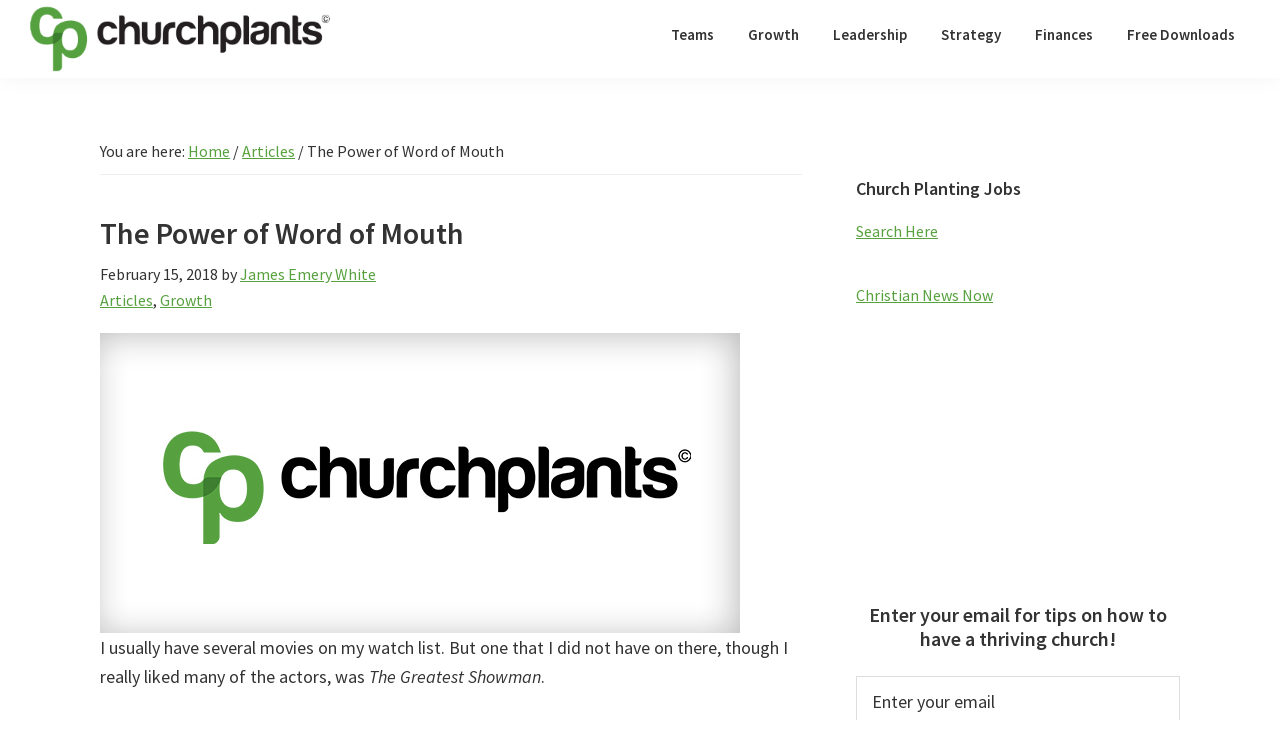

--- FILE ---
content_type: text/html; charset=UTF-8
request_url: https://churchplants.com/articles/15649-power-word-mouth-james-emery-white.html
body_size: 14650
content:
<!DOCTYPE html>
<html lang="en-US">
<head >
<meta charset="UTF-8" />
<meta name="viewport" content="width=device-width, initial-scale=1" />
            <style type="text/css">.acp_wrapper .jcarousel-control-prev {left: -35px; background: #333333;color: #ffffff;box-shadow: none; }.acp_wrapper .jcarousel-control-next {right: -35px; background: #333333;color: #ffffff; box-shadow: none; }.acp_wrapper .jcarousel-control-prev:hover,.acp_wrapper .jcarousel-control-next:hover { background: #000000; color: #ffffff; box-shadow: none;}.acp_wrapper { clear: both; border-radius: 0px; }.paging_btns li.nbox a { height: auto !important; } .paging_btns { list-style: none;  margin: 0 auto!important; padding: 0;  height: auto; text-align: center; } .loader_container .loader { display: block; width: 100px; height: auto; box-shadow: none;} .loader_container { position: absolute; display: none; background: rgba(174,174,174,0.7);}                .button_style a { color: #FFFFFF !important; text-decoration: none !important;display: block; width: 100%; height: 100%; overflow: hidden;} 
                .button_style { background: #689F4C;margin: 10px 2px 10px 0!important; padding:0px; text-align: center; color: #FFFFFF !important;cursor: pointer;overflow: hidden; display: inline-block;border: 1px solid #689F4C!important;} .acp_title_left { float: left; width: 100%;}.acp_content {text-align: justify; clear: both; } .button_style:hover, .button_style:hover *:not(.acp_page_number) { background: #FFFFFF;color: #689F4C !important;}.acp_page_number {float: left; font-size:16px;line-height: 47px;padding: 0px 10px; background-color:#777777;color:#FFFFFF;font-weight:bold;font-family:arial }.paging_btns li.active {background: #ffffff !important;color: #333333 !important;cursor: default;border: 2px solid #689F4C !important; }.paging_btns li.active a { color: #333333 !important; cursor: default;} .paging_btns li.nbox { width: auto !important; height: auto !important;padding: 3px; } .acp_title { font-size: 17px;overflow: hidden;box-sizing: initial; max-height:38px; padding:12px; line-height:16px;font-family:arial; } .button_style:hover, .button_style:hover *:not(.acp_page_number) { background:inherit;}.acp_previous_page{ background: url(https://churchplants.com/wp-content/plugins/advanced-content-pagination/assets/img/acp-prev.png) center left no-repeat #689F4C;}.acp_previous_page:hover{background: url(https://churchplants.com/wp-content/plugins/advanced-content-pagination/assets/img/acp-prev_hover.png) center left no-repeat #FFFFFF; color: #689F4C !important;}.acp_next_page{background: url(https://churchplants.com/wp-content/plugins/advanced-content-pagination/assets/img/acp-next.png) center right no-repeat #689F4C;}.acp_next_page:hover{background: url(https://churchplants.com/wp-content/plugins/advanced-content-pagination/assets/img/acp-next_hover.png) center right no-repeat #FFFFFF;color: #689F4C !important;}.acp_title {
background-color: #689F4C;

}

.button_style:hover *:not(.acp_page_number) { background: #FFFFFF;color: #689F4C !important;}.acp_page_number {float: left; font-size:16px;line-height: 47px;padding: 0px 10px; background-color:#FFFFFF;
}@media screen and (max-width:420px){.acp_title{ font-size:12px!important; } .acp_desc{ font-size:11px!important; }}
            </style>
            <meta name='robots' content='index, follow, max-image-preview:large, max-snippet:-1, max-video-preview:-1' />
	<style>img:is([sizes="auto" i], [sizes^="auto," i]) { contain-intrinsic-size: 3000px 1500px }</style>
	
	<!-- This site is optimized with the Yoast SEO plugin v26.0 - https://yoast.com/wordpress/plugins/seo/ -->
	<title>The Power of Word of Mouth | ChurchPlants</title>
	<meta name="description" content="And not just any word of mouth, but the word of mouth of those I liked, knew and trusted. Family, friends, people I work with, people who live nearby. And because it came from so many, I bought the ticket" />
	<link rel="canonical" href="https://churchplants.com/articles/15649-power-word-mouth-james-emery-white.html" />
	<meta property="og:locale" content="en_US" />
	<meta property="og:type" content="article" />
	<meta property="og:title" content="The Power of Word of Mouth | ChurchPlants" />
	<meta property="og:description" content="And not just any word of mouth, but the word of mouth of those I liked, knew and trusted. Family, friends, people I work with, people who live nearby. And because it came from so many, I bought the ticket" />
	<meta property="og:url" content="https://churchplants.com/articles/15649-power-word-mouth-james-emery-white.html" />
	<meta property="og:site_name" content="ChurchPlants" />
	<meta property="article:publisher" content="http://www.facebook.com/churchplants" />
	<meta property="article:published_time" content="2018-02-16T06:00:23+00:00" />
	<meta property="og:image" content="https://churchplants.b-cdn.net/wp-content/uploads/2018/02/wordofmouth.jpg" />
	<meta property="og:image:width" content="640" />
	<meta property="og:image:height" content="300" />
	<meta property="og:image:type" content="image/jpeg" />
	<meta name="author" content="James Emery White" />
	<meta name="twitter:card" content="summary_large_image" />
	<meta name="twitter:creator" content="@churchplants" />
	<meta name="twitter:site" content="@churchplants" />
	<meta name="twitter:label1" content="Written by" />
	<meta name="twitter:data1" content="James Emery White" />
	<meta name="twitter:label2" content="Est. reading time" />
	<meta name="twitter:data2" content="2 minutes" />
	<script type="application/ld+json" class="yoast-schema-graph">{"@context":"https://schema.org","@graph":[{"@type":"Article","@id":"https://churchplants.com/articles/15649-power-word-mouth-james-emery-white.html#article","isPartOf":{"@id":"https://churchplants.com/articles/15649-power-word-mouth-james-emery-white.html"},"author":{"name":"James Emery White","@id":"https://churchplants.com/#/schema/person/bfb65244e108635c8b131c2c82105f43"},"headline":"The Power of Word of Mouth","datePublished":"2018-02-16T06:00:23+00:00","mainEntityOfPage":{"@id":"https://churchplants.com/articles/15649-power-word-mouth-james-emery-white.html"},"wordCount":487,"publisher":{"@id":"https://churchplants.com/#organization"},"image":{"@id":"https://churchplants.com/articles/15649-power-word-mouth-james-emery-white.html#primaryimage"},"thumbnailUrl":"https://churchplants.b-cdn.net/wp-content/uploads/2025/01/CP-default-featured-image.jpg","keywords":["Gospel","share faith","speaking","Word of Mouth","words"],"articleSection":["Articles","Growth"],"inLanguage":"en-US"},{"@type":"WebPage","@id":"https://churchplants.com/articles/15649-power-word-mouth-james-emery-white.html","url":"https://churchplants.com/articles/15649-power-word-mouth-james-emery-white.html","name":"The Power of Word of Mouth | ChurchPlants","isPartOf":{"@id":"https://churchplants.com/#website"},"primaryImageOfPage":{"@id":"https://churchplants.com/articles/15649-power-word-mouth-james-emery-white.html#primaryimage"},"image":{"@id":"https://churchplants.com/articles/15649-power-word-mouth-james-emery-white.html#primaryimage"},"thumbnailUrl":"https://churchplants.b-cdn.net/wp-content/uploads/2025/01/CP-default-featured-image.jpg","datePublished":"2018-02-16T06:00:23+00:00","description":"And not just any word of mouth, but the word of mouth of those I liked, knew and trusted. Family, friends, people I work with, people who live nearby. And because it came from so many, I bought the ticket","breadcrumb":{"@id":"https://churchplants.com/articles/15649-power-word-mouth-james-emery-white.html#breadcrumb"},"inLanguage":"en-US","potentialAction":[{"@type":"ReadAction","target":["https://churchplants.com/articles/15649-power-word-mouth-james-emery-white.html"]}]},{"@type":"ImageObject","inLanguage":"en-US","@id":"https://churchplants.com/articles/15649-power-word-mouth-james-emery-white.html#primaryimage","url":"https://churchplants.b-cdn.net/wp-content/uploads/2025/01/CP-default-featured-image.jpg","contentUrl":"https://churchplants.b-cdn.net/wp-content/uploads/2025/01/CP-default-featured-image.jpg","width":640,"height":300},{"@type":"BreadcrumbList","@id":"https://churchplants.com/articles/15649-power-word-mouth-james-emery-white.html#breadcrumb","itemListElement":[{"@type":"ListItem","position":1,"name":"Home","item":"https://churchplants.com/"},{"@type":"ListItem","position":2,"name":"The Power of Word of Mouth"}]},{"@type":"WebSite","@id":"https://churchplants.com/#website","url":"https://churchplants.com/","name":"ChurchPlants","description":"Looking to plant a church? Find free ideas on how to get started, church planting tips, and establish a strong healthy church. Browse now! ","publisher":{"@id":"https://churchplants.com/#organization"},"potentialAction":[{"@type":"SearchAction","target":{"@type":"EntryPoint","urlTemplate":"https://churchplants.com/?s={search_term_string}"},"query-input":{"@type":"PropertyValueSpecification","valueRequired":true,"valueName":"search_term_string"}}],"inLanguage":"en-US"},{"@type":"Organization","@id":"https://churchplants.com/#organization","name":"ChurchPlants","url":"https://churchplants.com/","logo":{"@type":"ImageObject","inLanguage":"en-US","@id":"https://churchplants.com/#/schema/logo/image/","url":"https://churchplants.b-cdn.net/wp-content/uploads/2016/09/logo-stacked.png","contentUrl":"https://churchplants.b-cdn.net/wp-content/uploads/2016/09/logo-stacked.png","width":137,"height":95,"caption":"ChurchPlants"},"image":{"@id":"https://churchplants.com/#/schema/logo/image/"},"sameAs":["http://www.facebook.com/churchplants","https://x.com/churchplants","http://www.pinterest.com/churchplants"]},{"@type":"Person","@id":"https://churchplants.com/#/schema/person/bfb65244e108635c8b131c2c82105f43","name":"James Emery White","description":"James Emery White is the founding and senior pastor of Mecklenburg Community Church in Charlotte, NC, and the ranked adjunctive professor of theology and culture at Gordon-Conwell Theological Seminary, where he also served as their fourth president. His book, The Rise of the Nones: Understanding and Reaching the Religiously Unaffiliated, is available on Amazon. To enjoy a free subscription to the Church and Culture blog, visit ChurchAndCulture.org, where you can view past blogs in our archive and read the latest church and culture news from around the world. Follow Dr. White on Twitter @JamesEmeryWhite.","sameAs":["http://www.churchandculture.org/"],"url":"https://churchplants.com/author/jamesemerywhite"}]}</script>
	<!-- / Yoast SEO plugin. -->


<link rel='dns-prefetch' href='//fonts.googleapis.com' />
<link href='https://fonts.gstatic.com' crossorigin rel='preconnect' />
<link rel='preconnect' href='https://churchplants.b-cdn.net' />
<link rel="alternate" type="application/rss+xml" title="ChurchPlants &raquo; Feed" href="https://churchplants.com/feed" />
<link rel="alternate" type="application/rss+xml" title="ChurchPlants &raquo; Comments Feed" href="https://churchplants.com/comments/feed" />
<script>
window._wpemojiSettings = {"baseUrl":"https:\/\/s.w.org\/images\/core\/emoji\/16.0.1\/72x72\/","ext":".png","svgUrl":"https:\/\/s.w.org\/images\/core\/emoji\/16.0.1\/svg\/","svgExt":".svg","source":{"concatemoji":"https:\/\/churchplants.b-cdn.net\/wp-includes\/js\/wp-emoji-release.min.js?ver=6.8.3"}};
/*! This file is auto-generated */
!function(s,n){var o,i,e;function c(e){try{var t={supportTests:e,timestamp:(new Date).valueOf()};sessionStorage.setItem(o,JSON.stringify(t))}catch(e){}}function p(e,t,n){e.clearRect(0,0,e.canvas.width,e.canvas.height),e.fillText(t,0,0);var t=new Uint32Array(e.getImageData(0,0,e.canvas.width,e.canvas.height).data),a=(e.clearRect(0,0,e.canvas.width,e.canvas.height),e.fillText(n,0,0),new Uint32Array(e.getImageData(0,0,e.canvas.width,e.canvas.height).data));return t.every(function(e,t){return e===a[t]})}function u(e,t){e.clearRect(0,0,e.canvas.width,e.canvas.height),e.fillText(t,0,0);for(var n=e.getImageData(16,16,1,1),a=0;a<n.data.length;a++)if(0!==n.data[a])return!1;return!0}function f(e,t,n,a){switch(t){case"flag":return n(e,"\ud83c\udff3\ufe0f\u200d\u26a7\ufe0f","\ud83c\udff3\ufe0f\u200b\u26a7\ufe0f")?!1:!n(e,"\ud83c\udde8\ud83c\uddf6","\ud83c\udde8\u200b\ud83c\uddf6")&&!n(e,"\ud83c\udff4\udb40\udc67\udb40\udc62\udb40\udc65\udb40\udc6e\udb40\udc67\udb40\udc7f","\ud83c\udff4\u200b\udb40\udc67\u200b\udb40\udc62\u200b\udb40\udc65\u200b\udb40\udc6e\u200b\udb40\udc67\u200b\udb40\udc7f");case"emoji":return!a(e,"\ud83e\udedf")}return!1}function g(e,t,n,a){var r="undefined"!=typeof WorkerGlobalScope&&self instanceof WorkerGlobalScope?new OffscreenCanvas(300,150):s.createElement("canvas"),o=r.getContext("2d",{willReadFrequently:!0}),i=(o.textBaseline="top",o.font="600 32px Arial",{});return e.forEach(function(e){i[e]=t(o,e,n,a)}),i}function t(e){var t=s.createElement("script");t.src=e,t.defer=!0,s.head.appendChild(t)}"undefined"!=typeof Promise&&(o="wpEmojiSettingsSupports",i=["flag","emoji"],n.supports={everything:!0,everythingExceptFlag:!0},e=new Promise(function(e){s.addEventListener("DOMContentLoaded",e,{once:!0})}),new Promise(function(t){var n=function(){try{var e=JSON.parse(sessionStorage.getItem(o));if("object"==typeof e&&"number"==typeof e.timestamp&&(new Date).valueOf()<e.timestamp+604800&&"object"==typeof e.supportTests)return e.supportTests}catch(e){}return null}();if(!n){if("undefined"!=typeof Worker&&"undefined"!=typeof OffscreenCanvas&&"undefined"!=typeof URL&&URL.createObjectURL&&"undefined"!=typeof Blob)try{var e="postMessage("+g.toString()+"("+[JSON.stringify(i),f.toString(),p.toString(),u.toString()].join(",")+"));",a=new Blob([e],{type:"text/javascript"}),r=new Worker(URL.createObjectURL(a),{name:"wpTestEmojiSupports"});return void(r.onmessage=function(e){c(n=e.data),r.terminate(),t(n)})}catch(e){}c(n=g(i,f,p,u))}t(n)}).then(function(e){for(var t in e)n.supports[t]=e[t],n.supports.everything=n.supports.everything&&n.supports[t],"flag"!==t&&(n.supports.everythingExceptFlag=n.supports.everythingExceptFlag&&n.supports[t]);n.supports.everythingExceptFlag=n.supports.everythingExceptFlag&&!n.supports.flag,n.DOMReady=!1,n.readyCallback=function(){n.DOMReady=!0}}).then(function(){return e}).then(function(){var e;n.supports.everything||(n.readyCallback(),(e=n.source||{}).concatemoji?t(e.concatemoji):e.wpemoji&&e.twemoji&&(t(e.twemoji),t(e.wpemoji)))}))}((window,document),window._wpemojiSettings);
</script>
<!-- churchplants.com is managing ads with Advanced Ads 2.0.12 – https://wpadvancedads.com/ --><script id="churc-ready">
			window.advanced_ads_ready=function(e,a){a=a||"complete";var d=function(e){return"interactive"===a?"loading"!==e:"complete"===e};d(document.readyState)?e():document.addEventListener("readystatechange",(function(a){d(a.target.readyState)&&e()}),{once:"interactive"===a})},window.advanced_ads_ready_queue=window.advanced_ads_ready_queue||[];		</script>
		<link rel='stylesheet' id='genesis-blocks-style-css-css' href='https://churchplants.com/wp-content/plugins/genesis-page-builder/lib/genesis-blocks/dist/style-blocks.build.css?ver=1671138954' media='all' />
<link rel='stylesheet' id='genesis-sample-css' href='https://churchplants.b-cdn.net/wp-content/themes/genesis-sample/style.css?ver=3.4.1' media='all' />
<style id='genesis-sample-inline-css'>


		a,
		.entry-title a:focus,
		.entry-title a:hover,
		.genesis-nav-menu a:focus,
		.genesis-nav-menu a:hover,
		.genesis-nav-menu .current-menu-item > a,
		.genesis-nav-menu .sub-menu .current-menu-item > a:focus,
		.genesis-nav-menu .sub-menu .current-menu-item > a:hover,
		.menu-toggle:focus,
		.menu-toggle:hover,
		.sub-menu-toggle:focus,
		.sub-menu-toggle:hover {
			color: #57a13f;
		}

		

		button:focus,
		button:hover,
		input[type="button"]:focus,
		input[type="button"]:hover,
		input[type="reset"]:focus,
		input[type="reset"]:hover,
		input[type="submit"]:focus,
		input[type="submit"]:hover,
		input[type="reset"]:focus,
		input[type="reset"]:hover,
		input[type="submit"]:focus,
		input[type="submit"]:hover,
		.site-container div.wpforms-container-full .wpforms-form input[type="submit"]:focus,
		.site-container div.wpforms-container-full .wpforms-form input[type="submit"]:hover,
		.site-container div.wpforms-container-full .wpforms-form button[type="submit"]:focus,
		.site-container div.wpforms-container-full .wpforms-form button[type="submit"]:hover,
		.button:focus,
		.button:hover {
			background-color: #3d7e31;
			color: #ffffff;
		}

		@media only screen and (min-width: 960px) {
			.genesis-nav-menu > .menu-highlight > a:hover,
			.genesis-nav-menu > .menu-highlight > a:focus,
			.genesis-nav-menu > .menu-highlight.current-menu-item > a {
				background-color: #3d7e31;
				color: #ffffff;
			}
		}
		
		.wp-custom-logo .site-container .custom-logo-link {
			aspect-ratio: 300/67.5;
		}
		
		.wp-custom-logo .site-container .title-area {
			max-width: 300px;
		}
		
</style>
<style id='wp-emoji-styles-inline-css'>

	img.wp-smiley, img.emoji {
		display: inline !important;
		border: none !important;
		box-shadow: none !important;
		height: 1em !important;
		width: 1em !important;
		margin: 0 0.07em !important;
		vertical-align: -0.1em !important;
		background: none !important;
		padding: 0 !important;
	}
</style>
<link rel='stylesheet' id='wp-block-library-css' href='https://churchplants.b-cdn.net/wp-includes/css/dist/block-library/style.min.css?ver=6.8.3' media='all' />
<style id='classic-theme-styles-inline-css'>
/*! This file is auto-generated */
.wp-block-button__link{color:#fff;background-color:#32373c;border-radius:9999px;box-shadow:none;text-decoration:none;padding:calc(.667em + 2px) calc(1.333em + 2px);font-size:1.125em}.wp-block-file__button{background:#32373c;color:#fff;text-decoration:none}
</style>
<style id='feedzy-rss-feeds-loop-style-inline-css'>
.wp-block-feedzy-rss-feeds-loop{display:grid;gap:24px;grid-template-columns:repeat(1,1fr)}@media(min-width:782px){.wp-block-feedzy-rss-feeds-loop.feedzy-loop-columns-2,.wp-block-feedzy-rss-feeds-loop.feedzy-loop-columns-3,.wp-block-feedzy-rss-feeds-loop.feedzy-loop-columns-4,.wp-block-feedzy-rss-feeds-loop.feedzy-loop-columns-5{grid-template-columns:repeat(2,1fr)}}@media(min-width:960px){.wp-block-feedzy-rss-feeds-loop.feedzy-loop-columns-2{grid-template-columns:repeat(2,1fr)}.wp-block-feedzy-rss-feeds-loop.feedzy-loop-columns-3{grid-template-columns:repeat(3,1fr)}.wp-block-feedzy-rss-feeds-loop.feedzy-loop-columns-4{grid-template-columns:repeat(4,1fr)}.wp-block-feedzy-rss-feeds-loop.feedzy-loop-columns-5{grid-template-columns:repeat(5,1fr)}}.wp-block-feedzy-rss-feeds-loop .wp-block-image.is-style-rounded img{border-radius:9999px}.wp-block-feedzy-rss-feeds-loop .wp-block-image:has(:is(img:not([src]),img[src=""])){display:none}

</style>
<style id='global-styles-inline-css'>
:root{--wp--preset--aspect-ratio--square: 1;--wp--preset--aspect-ratio--4-3: 4/3;--wp--preset--aspect-ratio--3-4: 3/4;--wp--preset--aspect-ratio--3-2: 3/2;--wp--preset--aspect-ratio--2-3: 2/3;--wp--preset--aspect-ratio--16-9: 16/9;--wp--preset--aspect-ratio--9-16: 9/16;--wp--preset--color--black: #000000;--wp--preset--color--cyan-bluish-gray: #abb8c3;--wp--preset--color--white: #ffffff;--wp--preset--color--pale-pink: #f78da7;--wp--preset--color--vivid-red: #cf2e2e;--wp--preset--color--luminous-vivid-orange: #ff6900;--wp--preset--color--luminous-vivid-amber: #fcb900;--wp--preset--color--light-green-cyan: #7bdcb5;--wp--preset--color--vivid-green-cyan: #00d084;--wp--preset--color--pale-cyan-blue: #8ed1fc;--wp--preset--color--vivid-cyan-blue: #0693e3;--wp--preset--color--vivid-purple: #9b51e0;--wp--preset--color--theme-primary: #57a13f;--wp--preset--color--theme-secondary: #3d7e31;--wp--preset--gradient--vivid-cyan-blue-to-vivid-purple: linear-gradient(135deg,rgba(6,147,227,1) 0%,rgb(155,81,224) 100%);--wp--preset--gradient--light-green-cyan-to-vivid-green-cyan: linear-gradient(135deg,rgb(122,220,180) 0%,rgb(0,208,130) 100%);--wp--preset--gradient--luminous-vivid-amber-to-luminous-vivid-orange: linear-gradient(135deg,rgba(252,185,0,1) 0%,rgba(255,105,0,1) 100%);--wp--preset--gradient--luminous-vivid-orange-to-vivid-red: linear-gradient(135deg,rgba(255,105,0,1) 0%,rgb(207,46,46) 100%);--wp--preset--gradient--very-light-gray-to-cyan-bluish-gray: linear-gradient(135deg,rgb(238,238,238) 0%,rgb(169,184,195) 100%);--wp--preset--gradient--cool-to-warm-spectrum: linear-gradient(135deg,rgb(74,234,220) 0%,rgb(151,120,209) 20%,rgb(207,42,186) 40%,rgb(238,44,130) 60%,rgb(251,105,98) 80%,rgb(254,248,76) 100%);--wp--preset--gradient--blush-light-purple: linear-gradient(135deg,rgb(255,206,236) 0%,rgb(152,150,240) 100%);--wp--preset--gradient--blush-bordeaux: linear-gradient(135deg,rgb(254,205,165) 0%,rgb(254,45,45) 50%,rgb(107,0,62) 100%);--wp--preset--gradient--luminous-dusk: linear-gradient(135deg,rgb(255,203,112) 0%,rgb(199,81,192) 50%,rgb(65,88,208) 100%);--wp--preset--gradient--pale-ocean: linear-gradient(135deg,rgb(255,245,203) 0%,rgb(182,227,212) 50%,rgb(51,167,181) 100%);--wp--preset--gradient--electric-grass: linear-gradient(135deg,rgb(202,248,128) 0%,rgb(113,206,126) 100%);--wp--preset--gradient--midnight: linear-gradient(135deg,rgb(2,3,129) 0%,rgb(40,116,252) 100%);--wp--preset--font-size--small: 12px;--wp--preset--font-size--medium: 20px;--wp--preset--font-size--large: 20px;--wp--preset--font-size--x-large: 42px;--wp--preset--font-size--normal: 18px;--wp--preset--font-size--larger: 24px;--wp--preset--spacing--20: 0.44rem;--wp--preset--spacing--30: 0.67rem;--wp--preset--spacing--40: 1rem;--wp--preset--spacing--50: 1.5rem;--wp--preset--spacing--60: 2.25rem;--wp--preset--spacing--70: 3.38rem;--wp--preset--spacing--80: 5.06rem;--wp--preset--shadow--natural: 6px 6px 9px rgba(0, 0, 0, 0.2);--wp--preset--shadow--deep: 12px 12px 50px rgba(0, 0, 0, 0.4);--wp--preset--shadow--sharp: 6px 6px 0px rgba(0, 0, 0, 0.2);--wp--preset--shadow--outlined: 6px 6px 0px -3px rgba(255, 255, 255, 1), 6px 6px rgba(0, 0, 0, 1);--wp--preset--shadow--crisp: 6px 6px 0px rgba(0, 0, 0, 1);}:where(.is-layout-flex){gap: 0.5em;}:where(.is-layout-grid){gap: 0.5em;}body .is-layout-flex{display: flex;}.is-layout-flex{flex-wrap: wrap;align-items: center;}.is-layout-flex > :is(*, div){margin: 0;}body .is-layout-grid{display: grid;}.is-layout-grid > :is(*, div){margin: 0;}:where(.wp-block-columns.is-layout-flex){gap: 2em;}:where(.wp-block-columns.is-layout-grid){gap: 2em;}:where(.wp-block-post-template.is-layout-flex){gap: 1.25em;}:where(.wp-block-post-template.is-layout-grid){gap: 1.25em;}.has-black-color{color: var(--wp--preset--color--black) !important;}.has-cyan-bluish-gray-color{color: var(--wp--preset--color--cyan-bluish-gray) !important;}.has-white-color{color: var(--wp--preset--color--white) !important;}.has-pale-pink-color{color: var(--wp--preset--color--pale-pink) !important;}.has-vivid-red-color{color: var(--wp--preset--color--vivid-red) !important;}.has-luminous-vivid-orange-color{color: var(--wp--preset--color--luminous-vivid-orange) !important;}.has-luminous-vivid-amber-color{color: var(--wp--preset--color--luminous-vivid-amber) !important;}.has-light-green-cyan-color{color: var(--wp--preset--color--light-green-cyan) !important;}.has-vivid-green-cyan-color{color: var(--wp--preset--color--vivid-green-cyan) !important;}.has-pale-cyan-blue-color{color: var(--wp--preset--color--pale-cyan-blue) !important;}.has-vivid-cyan-blue-color{color: var(--wp--preset--color--vivid-cyan-blue) !important;}.has-vivid-purple-color{color: var(--wp--preset--color--vivid-purple) !important;}.has-black-background-color{background-color: var(--wp--preset--color--black) !important;}.has-cyan-bluish-gray-background-color{background-color: var(--wp--preset--color--cyan-bluish-gray) !important;}.has-white-background-color{background-color: var(--wp--preset--color--white) !important;}.has-pale-pink-background-color{background-color: var(--wp--preset--color--pale-pink) !important;}.has-vivid-red-background-color{background-color: var(--wp--preset--color--vivid-red) !important;}.has-luminous-vivid-orange-background-color{background-color: var(--wp--preset--color--luminous-vivid-orange) !important;}.has-luminous-vivid-amber-background-color{background-color: var(--wp--preset--color--luminous-vivid-amber) !important;}.has-light-green-cyan-background-color{background-color: var(--wp--preset--color--light-green-cyan) !important;}.has-vivid-green-cyan-background-color{background-color: var(--wp--preset--color--vivid-green-cyan) !important;}.has-pale-cyan-blue-background-color{background-color: var(--wp--preset--color--pale-cyan-blue) !important;}.has-vivid-cyan-blue-background-color{background-color: var(--wp--preset--color--vivid-cyan-blue) !important;}.has-vivid-purple-background-color{background-color: var(--wp--preset--color--vivid-purple) !important;}.has-black-border-color{border-color: var(--wp--preset--color--black) !important;}.has-cyan-bluish-gray-border-color{border-color: var(--wp--preset--color--cyan-bluish-gray) !important;}.has-white-border-color{border-color: var(--wp--preset--color--white) !important;}.has-pale-pink-border-color{border-color: var(--wp--preset--color--pale-pink) !important;}.has-vivid-red-border-color{border-color: var(--wp--preset--color--vivid-red) !important;}.has-luminous-vivid-orange-border-color{border-color: var(--wp--preset--color--luminous-vivid-orange) !important;}.has-luminous-vivid-amber-border-color{border-color: var(--wp--preset--color--luminous-vivid-amber) !important;}.has-light-green-cyan-border-color{border-color: var(--wp--preset--color--light-green-cyan) !important;}.has-vivid-green-cyan-border-color{border-color: var(--wp--preset--color--vivid-green-cyan) !important;}.has-pale-cyan-blue-border-color{border-color: var(--wp--preset--color--pale-cyan-blue) !important;}.has-vivid-cyan-blue-border-color{border-color: var(--wp--preset--color--vivid-cyan-blue) !important;}.has-vivid-purple-border-color{border-color: var(--wp--preset--color--vivid-purple) !important;}.has-vivid-cyan-blue-to-vivid-purple-gradient-background{background: var(--wp--preset--gradient--vivid-cyan-blue-to-vivid-purple) !important;}.has-light-green-cyan-to-vivid-green-cyan-gradient-background{background: var(--wp--preset--gradient--light-green-cyan-to-vivid-green-cyan) !important;}.has-luminous-vivid-amber-to-luminous-vivid-orange-gradient-background{background: var(--wp--preset--gradient--luminous-vivid-amber-to-luminous-vivid-orange) !important;}.has-luminous-vivid-orange-to-vivid-red-gradient-background{background: var(--wp--preset--gradient--luminous-vivid-orange-to-vivid-red) !important;}.has-very-light-gray-to-cyan-bluish-gray-gradient-background{background: var(--wp--preset--gradient--very-light-gray-to-cyan-bluish-gray) !important;}.has-cool-to-warm-spectrum-gradient-background{background: var(--wp--preset--gradient--cool-to-warm-spectrum) !important;}.has-blush-light-purple-gradient-background{background: var(--wp--preset--gradient--blush-light-purple) !important;}.has-blush-bordeaux-gradient-background{background: var(--wp--preset--gradient--blush-bordeaux) !important;}.has-luminous-dusk-gradient-background{background: var(--wp--preset--gradient--luminous-dusk) !important;}.has-pale-ocean-gradient-background{background: var(--wp--preset--gradient--pale-ocean) !important;}.has-electric-grass-gradient-background{background: var(--wp--preset--gradient--electric-grass) !important;}.has-midnight-gradient-background{background: var(--wp--preset--gradient--midnight) !important;}.has-small-font-size{font-size: var(--wp--preset--font-size--small) !important;}.has-medium-font-size{font-size: var(--wp--preset--font-size--medium) !important;}.has-large-font-size{font-size: var(--wp--preset--font-size--large) !important;}.has-x-large-font-size{font-size: var(--wp--preset--font-size--x-large) !important;}
:where(.wp-block-post-template.is-layout-flex){gap: 1.25em;}:where(.wp-block-post-template.is-layout-grid){gap: 1.25em;}
:where(.wp-block-columns.is-layout-flex){gap: 2em;}:where(.wp-block-columns.is-layout-grid){gap: 2em;}
:root :where(.wp-block-pullquote){font-size: 1.5em;line-height: 1.6;}
</style>
<link rel='stylesheet' id='acp-prevnext-css-css' href='https://churchplants.com/wp-content/plugins/advanced-content-pagination/assets/css/prevnext.min.css?ver=6.8.3' media='all' />
<link rel='stylesheet' id='genesis-page-builder-frontend-styles-css' href='https://churchplants.com/wp-content/plugins/genesis-page-builder/build/frontend.styles.build.css?ver=1671138954' media='all' />
<link rel='stylesheet' id='ppress-frontend-css' href='https://churchplants.com/wp-content/plugins/wp-user-avatar/assets/css/frontend.min.css?ver=4.16.6' media='all' />
<link rel='stylesheet' id='ppress-flatpickr-css' href='https://churchplants.com/wp-content/plugins/wp-user-avatar/assets/flatpickr/flatpickr.min.css?ver=4.16.6' media='all' />
<link rel='stylesheet' id='ppress-select2-css' href='https://churchplants.com/wp-content/plugins/wp-user-avatar/assets/select2/select2.min.css?ver=6.8.3' media='all' />
<link rel='stylesheet' id='genesis-sample-fonts-css' href='https://fonts.googleapis.com/css?family=Source+Sans+Pro:400,400i,600,700&#038;display=swap' media='all' />
<link rel='stylesheet' id='dashicons-css' href='https://churchplants.b-cdn.net/wp-includes/css/dashicons.min.css?ver=6.8.3' media='all' />
<link rel='stylesheet' id='genesis-sample-gutenberg-css' href='https://churchplants.b-cdn.net/wp-content/themes/genesis-sample/lib/gutenberg/front-end.css?ver=3.4.1' media='all' />
<style id='genesis-sample-gutenberg-inline-css'>
.gb-block-post-grid .gb-post-grid-items h2 a:hover {
	color: #57a13f;
}

.site-container .wp-block-button .wp-block-button__link {
	background-color: #57a13f;
}

.wp-block-button .wp-block-button__link:not(.has-background),
.wp-block-button .wp-block-button__link:not(.has-background):focus,
.wp-block-button .wp-block-button__link:not(.has-background):hover {
	color: #333333;
}

.site-container .wp-block-button.is-style-outline .wp-block-button__link {
	color: #57a13f;
}

.site-container .wp-block-button.is-style-outline .wp-block-button__link:focus,
.site-container .wp-block-button.is-style-outline .wp-block-button__link:hover {
	color: #7ac462;
}		.site-container .has-small-font-size {
			font-size: 12px;
		}		.site-container .has-normal-font-size {
			font-size: 18px;
		}		.site-container .has-large-font-size {
			font-size: 20px;
		}		.site-container .has-larger-font-size {
			font-size: 24px;
		}		.site-container .has-theme-primary-color,
		.site-container .wp-block-button .wp-block-button__link.has-theme-primary-color,
		.site-container .wp-block-button.is-style-outline .wp-block-button__link.has-theme-primary-color {
			color: #57a13f;
		}

		.site-container .has-theme-primary-background-color,
		.site-container .wp-block-button .wp-block-button__link.has-theme-primary-background-color,
		.site-container .wp-block-pullquote.is-style-solid-color.has-theme-primary-background-color {
			background-color: #57a13f;
		}		.site-container .has-theme-secondary-color,
		.site-container .wp-block-button .wp-block-button__link.has-theme-secondary-color,
		.site-container .wp-block-button.is-style-outline .wp-block-button__link.has-theme-secondary-color {
			color: #3d7e31;
		}

		.site-container .has-theme-secondary-background-color,
		.site-container .wp-block-button .wp-block-button__link.has-theme-secondary-background-color,
		.site-container .wp-block-pullquote.is-style-solid-color.has-theme-secondary-background-color {
			background-color: #3d7e31;
		}
</style>
<link rel='stylesheet' id='simple-social-icons-font-css' href='https://churchplants.com/wp-content/plugins/simple-social-icons/css/style.css?ver=3.0.2' media='all' />
<script src="https://churchplants.b-cdn.net/wp-includes/js/jquery/jquery.min.js?ver=3.7.1" id="jquery-core-js"></script>
<script src="https://churchplants.b-cdn.net/wp-includes/js/jquery/jquery-migrate.min.js?ver=3.4.1" id="jquery-migrate-js"></script>
<script src="https://churchplants.com/wp-content/plugins/advanced-content-pagination/assets/js/frontend.js?ver=6.8.3" id="acp-frontend-js-js"></script>
<script src="https://churchplants.com/wp-content/plugins/wp-user-avatar/assets/flatpickr/flatpickr.min.js?ver=4.16.6" id="ppress-flatpickr-js"></script>
<script src="https://churchplants.com/wp-content/plugins/wp-user-avatar/assets/select2/select2.min.js?ver=4.16.6" id="ppress-select2-js"></script>
<link rel="https://api.w.org/" href="https://churchplants.com/wp-json/" /><link rel="alternate" title="JSON" type="application/json" href="https://churchplants.com/wp-json/wp/v2/posts/15649" /><link rel="EditURI" type="application/rsd+xml" title="RSD" href="https://churchplants.com/xmlrpc.php?rsd" />
<meta name="generator" content="WordPress 6.8.3" />
<link rel='shortlink' href='https://churchplants.com/?p=15649' />
<link rel="alternate" title="oEmbed (JSON)" type="application/json+oembed" href="https://churchplants.com/wp-json/oembed/1.0/embed?url=https%3A%2F%2Fchurchplants.com%2Farticles%2F15649-power-word-mouth-james-emery-white.html" />
<link rel="alternate" title="oEmbed (XML)" type="text/xml+oembed" href="https://churchplants.com/wp-json/oembed/1.0/embed?url=https%3A%2F%2Fchurchplants.com%2Farticles%2F15649-power-word-mouth-james-emery-white.html&#038;format=xml" />
<style type="text/css">
.feedzy-rss-link-icon:after {
	content: url("https://churchplants.com/wp-content/plugins/feedzy-rss-feeds/img/external-link.png");
	margin-left: 3px;
}
</style>
		<link rel="apple-touch-icon" sizes="152x152" href="/wp-content/uploads/fbrfg/apple-touch-icon.png?v=5A5YroW7Mg">
<link rel="icon" type="image/png" href="/wp-content/uploads/fbrfg/favicon-32x32.png?v=5A5YroW7Mg" sizes="32x32">
<link rel="icon" type="image/png" href="/wp-content/uploads/fbrfg/favicon-16x16.png?v=5A5YroW7Mg" sizes="16x16">
<link rel="manifest" href="/wp-content/uploads/fbrfg/manifest.json?v=5A5YroW7Mg">
<link rel="mask-icon" href="/wp-content/uploads/fbrfg/safari-pinned-tab.svg?v=5A5YroW7Mg" color="#56a13f">
<link rel="shortcut icon" href="/wp-content/uploads/fbrfg/favicon.ico?v=5A5YroW7Mg">
<meta name="msapplication-config" content="/wp-content/uploads/fbrfg/browserconfig.xml?v=5A5YroW7Mg">
<meta name="theme-color" content="#ffffff"><script>
var googletag = googletag || {};
googletag.cmd = googletag.cmd || [];
var advid = '';
</script>
<script src='https://www.googletagservices.com/tag/js/gpt.js'></script>
<script type="text/javascript" src="https://cdn.jsdelivr.net/gh/OutreachInc/web-adstacks@v1.5/churchplants/dist/gam.min.js?v=20221215"></script>

<!-- Google Tag Manager -->
<script>(function(w,d,s,l,i){w[l]=w[l]||[];w[l].push({'gtm.start':
new Date().getTime(),event:'gtm.js'});var f=d.getElementsByTagName(s)[0],
j=d.createElement(s),dl=l!='dataLayer'?'&l='+l:'';j.async=true;j.src=
'https://www.googletagmanager.com/gtm.js?id='+i+dl;f.parentNode.insertBefore(j,f);
})(window,document,'script','dataLayer','GTM-TXWM5D');</script>
<!-- End Google Tag Manager -->      <meta name="onesignal" content="wordpress-plugin"/>
            <script>

      window.OneSignalDeferred = window.OneSignalDeferred || [];

      OneSignalDeferred.push(function(OneSignal) {
        var oneSignal_options = {};
        window._oneSignalInitOptions = oneSignal_options;

        oneSignal_options['serviceWorkerParam'] = { scope: '/' };
oneSignal_options['serviceWorkerPath'] = 'OneSignalSDKWorker.js.php';

        OneSignal.Notifications.setDefaultUrl("https://churchplants.com");

        oneSignal_options['wordpress'] = true;
oneSignal_options['appId'] = 'e484dabb-b1d7-4974-ad15-6ef4380ede77';
oneSignal_options['allowLocalhostAsSecureOrigin'] = true;
oneSignal_options['welcomeNotification'] = { };
oneSignal_options['welcomeNotification']['title'] = "";
oneSignal_options['welcomeNotification']['message'] = "";
oneSignal_options['path'] = "https://churchplants.com/wp-content/plugins/onesignal-free-web-push-notifications/sdk_files/";
oneSignal_options['safari_web_id'] = "web.onesignal.auto.3e92607c-8739-4c7c-a9d2-0fad99546ed2";
oneSignal_options['promptOptions'] = { };
              OneSignal.init(window._oneSignalInitOptions);
                    });

      function documentInitOneSignal() {
        var oneSignal_elements = document.getElementsByClassName("OneSignal-prompt");

        var oneSignalLinkClickHandler = function(event) { OneSignal.Notifications.requestPermission(); event.preventDefault(); };        for(var i = 0; i < oneSignal_elements.length; i++)
          oneSignal_elements[i].addEventListener('click', oneSignalLinkClickHandler, false);
      }

      if (document.readyState === 'complete') {
           documentInitOneSignal();
      }
      else {
           window.addEventListener("load", function(event){
               documentInitOneSignal();
          });
      }
    </script>
<script>
var googletag = googletag || {};
googletag.cmd = googletag.cmd || [];
</script>
<script src='https://www.googletagservices.com/tag/js/gpt.js'></script>
<script>
var advid = '';</script>
<script type="text/javascript" src="https://cdn.jsdelivr.net/gh/OutreachInc/web-adstacks@v1.5/churchplants/dist/gam.min.js?v=20221215"></script><link rel="icon" href="https://churchplants.b-cdn.net/wp-content/uploads/2016/09/ChurchPlants-HR.png" sizes="32x32" />
<link rel="icon" href="https://churchplants.b-cdn.net/wp-content/uploads/2016/09/ChurchPlants-HR.png" sizes="192x192" />
<link rel="apple-touch-icon" href="https://churchplants.b-cdn.net/wp-content/uploads/2016/09/ChurchPlants-HR.png" />
<meta name="msapplication-TileImage" content="https://churchplants.b-cdn.net/wp-content/uploads/2016/09/ChurchPlants-HR.png" />
		<style id="wp-custom-css">
			h1, h2, h3, h4, h5, h6, .genesis-nav-menu a {
	font-weight: 600;
}

body:not(.single) .entry-pagination {
	display:none;
}

body:not(.single) .category-articles {
	border-bottom: 1px solid #ddd;
}

.adjacent-entry-pagination{
	margin-bottom: 30px;
}		</style>
		</head>
<body class="wp-singular post-template-default single single-post postid-15649 single-format-standard wp-custom-logo wp-embed-responsive wp-theme-genesis wp-child-theme-genesis-sample header-full-width content-sidebar genesis-breadcrumbs-visible genesis-singular-image-visible genesis-footer-widgets-visible no-js has-no-blocks aa-prefix-churc-">	<script>
		//<![CDATA[
		(function() {
			var c = document.body.classList;
			c.remove('no-js');
			c.add('js');
		})();
		//]]>
	</script>
	<div class="site-container"><ul class="genesis-skip-link"><li><a href="#genesis-nav-primary" class="screen-reader-shortcut"> Skip to primary navigation</a></li><li><a href="#genesis-content" class="screen-reader-shortcut"> Skip to main content</a></li><li><a href="#genesis-sidebar-primary" class="screen-reader-shortcut"> Skip to primary sidebar</a></li><li><a href="#genesis-footer-widgets" class="screen-reader-shortcut"> Skip to footer</a></li></ul><header class="site-header"><div class="wrap"><div class="title-area"><a href="https://churchplants.com/" class="custom-logo-link" rel="home"><img width="400" height="90" src="https://churchplants.b-cdn.net/wp-content/uploads/2018/02/churchplants_logonobg.png" class="custom-logo" alt="ChurchPlants" decoding="async" /></a><p class="site-title">ChurchPlants</p><p class="site-description">Looking to plant a church? Find free ideas on how to get started, church planting tips, and establish a strong healthy church. Browse now! </p></div><nav class="nav-primary" aria-label="Main" id="genesis-nav-primary"><div class="wrap"><ul id="menu-main-header-menu-with-categories" class="menu genesis-nav-menu menu-primary js-superfish"><li id="menu-item-15328" class="menu-item menu-item-type-taxonomy menu-item-object-category menu-item-15328"><a href="https://churchplants.com/category/teams" title="Church Plant Teams"><span >Teams</span></a></li>
<li id="menu-item-15329" class="menu-item menu-item-type-taxonomy menu-item-object-category current-post-ancestor current-menu-parent current-post-parent menu-item-15329"><a href="https://churchplants.com/category/growth" title="Church Plant Growth"><span >Growth</span></a></li>
<li id="menu-item-15330" class="menu-item menu-item-type-taxonomy menu-item-object-category menu-item-15330"><a href="https://churchplants.com/category/leadership" title="Church Plant Leadership"><span >Leadership</span></a></li>
<li id="menu-item-15331" class="menu-item menu-item-type-taxonomy menu-item-object-category menu-item-15331"><a href="https://churchplants.com/category/strategy" title="Church Plant Strategy"><span >Strategy</span></a></li>
<li id="menu-item-15332" class="menu-item menu-item-type-taxonomy menu-item-object-category menu-item-15332"><a href="https://churchplants.com/category/finances" title="Church Plant Finances"><span >Finances</span></a></li>
<li id="menu-item-15333" class="menu-item menu-item-type-taxonomy menu-item-object-category menu-item-15333"><a href="https://churchplants.com/category/free-downloads" title="Church Plant Free Downloads"><span >Free Downloads</span></a></li>
</ul></div></nav></div></header><div class="site-inner"><div class="content-sidebar-wrap"><div style="margin-bottom: 30px;margin-left: auto;margin-right: auto;text-align: center;" id="leaderboard"><script>googletag.cmd.push(function() { googletag.display('leaderboard'); });</script>
</div> <main class="content" id="genesis-content"><div class="breadcrumb">You are here: <span class="breadcrumb-link-wrap"><a class="breadcrumb-link" href="https://churchplants.com/"><span class="breadcrumb-link-text-wrap">Home</span></a><meta ></span> <span aria-label="breadcrumb separator">/</span> <span class="breadcrumb-link-wrap"><a class="breadcrumb-link" href="https://churchplants.com/category/articles"><span class="breadcrumb-link-text-wrap">Articles</span></a><meta ></span> <span aria-label="breadcrumb separator">/</span> The Power of Word of Mouth</div><article class="post-15649 post type-post status-publish format-standard has-post-thumbnail category-articles category-growth tag-gospel tag-share-faith tag-speaking tag-word-of-mouth tag-words entry" aria-label="The Power of Word of Mouth"><header class="entry-header"><h1 class="entry-title">The Power of Word of Mouth</h1>
<p class="entry-meta"><time class="entry-time">February 15, 2018</time> by <span class="entry-author"><a href="https://churchplants.com/author/jamesemerywhite" class="entry-author-link" rel="author"><span class="entry-author-name">James Emery White</span></a></span>
<span class="entry-categories"><a href="https://churchplants.com/category/articles" rel="category tag">Articles</a>, <a href="https://churchplants.com/category/growth" rel="category tag">Growth</a></span>  </p></header><div class="entry-content"><img width="640" height="300" src="https://churchplants.b-cdn.net/wp-content/uploads/2025/01/CP-default-featured-image.jpg" class="singular-image entry-image" alt="" decoding="async" /><style>.entry-image{display:none}</style><figure class="single-post-image wp-caption"><img src="https://churchplants.b-cdn.net/wp-content/uploads/2025/01/CP-default-featured-image.jpg" alt="" /></figure><p>I usually have several movies on my watch list. But one that I did not have on there, though I really liked many of the actors, was <i>The Greatest Showman</i>.</p>
<p>Not sure why it was low on my list. Maybe because <i>The Last Jedi</i> came out around the same time and I&#8217;m not a &#8220;go to a new movie every week&#8221; kind of guy. Maybe because it didn&#8217;t seem to have a hook that &#8220;hooked&#8221; me. Yes, P.T. Barnum was a fascinating historical figure, but it didn&#8217;t seem like a movie that was going to really detail his life. And while I really like Hugh Jackman, this wasn&#8217;t exactly Wolverine.</p><div class="churc-inline-mobile-1-placement" style="margin-bottom: 10px;" id="inline-mobile1"><script>
        googletag.cmd.push(function() { googletag.display('inline-mobile1'); });
</script></div>
<p>Then I got a text from my youngest daughter, Rachel. She RAVED about the movie. So much so that when she came in town on her birthday, she wanted to see it again with her brothers.</p>
<p>And THEY raved about it.</p>
<p>OK, that&#8217;s a young mom with three kids loving it as well as two guy&#8217;s guys who would diss the Hallmark Channel for a re-run of <i>Braveheart</i> any day of the week.</p>
<p>Then, more than a few of our staff said: &#8220;Have you seen this movie? It&#8217;s great. You should see it.&#8221;</p><div class="churc-inline-mobile-2-placement" style="margin-bottom: 10px;" id="inline-mobile2"><script>
        googletag.cmd.push(function() { googletag.display('inline-mobile2'); });
</script></div>
<p>More raving.</p>
<p>Which led my wife to ask, &#8220;Honey, will you take me to see <i>The Greatest Showman</i>?&#8221;</p>
<p>So I did.</p>
<p>And it was a good movie. I&#8217;m glad I saw it. It was moving, inspiring…just good.</p><div class="churc-inline-mobile-3-placement" style="margin-bottom: 10px;" id="inline-mobile3"><script>
        googletag.cmd.push(function() { googletag.display('inline-mobile3'); });
</script></div>
<p>And then I thought to myself, &#8220;Why did I see it?&#8221;</p>
<p>Only one reason:</p>
<p>Word.Of.Mouth.</p>
<p>And not just any word of mouth, but the word of mouth of those I liked, knew and trusted. Family, friends, people I work with, people who live nearby. And because it came from so many, I bought the ticket.</p><div class="churc-inline-mobile-4-placement" style="margin-bottom: 10px;" id="inline-mobile4"><script>
        googletag.cmd.push(function() { googletag.display('inline-mobile4'); });
</script></div>
<p>It reminded me—again—of the power of this for the church.</p>
<p>Michael Green wrote a treatise on the explosion of the early Christian church in the first century. Let me save you a few hundred pages of reading. His conclusion can be summarized in a single sentence: They shared the gospel like it was gossip over the backyard fence.</p>
<p>For more than 25 years, Mecklenburg Community Church has tracked why first-time guests come. Every first-time guest who lets us know they came are asked four questions in a follow-up survey:</p>
<p>1. What did you notice first?<br />
2. What did you like best?<br />
3. How could we have improved?<br />
4. How did you hear about the church?</p>
<p>The #1 reason—for a quarter of a century—has never changed. And there&#8217;s never even been a close #2.</p>
<p>The #1 reason has always been: &#8220;Invited by a friend.&#8221;</p>
<p>So start talking about your church like a good movie.</p>
<p>It&#8217;s the main way they will eventually buy a ticket.</p>
<p><b>Sources</b></p>
<p><em>Michael Green, Evangelism in the Early Church.</em></p>
<p><em>This article originally appeared <a href="http://www.churchandculture.org/blog.asp?id=12152" target="_blank" rel="noopener">here</a>.</em></p>
</div><footer class="entry-footer"></footer></article>		<ul style="display: flex; justify-content: center; margin: -60px 0 30px; flex-wrap: wrap;">
			<li style="margin: 10px;">
				<a id="shareBtn" href="http://www.facebook.com/share.php?u=https://churchplants.com/articles/15649-power-word-mouth-james-emery-white.html" onClick="return fbs_click(400, 300)" target="_blank" title="Share This on Facebook" style="background: #3b5998; color: #fff; text-decoration:none; padding: 10px 25px; border-radius: 5px; display:inline-flex; align-items: center;">
					<svg xmlns="http://www.w3.org/2000/svg" width="16" height="16" fill="currentColor" class="bi bi-facebook" viewBox="0 0 16 16">
						<path d="M16 8.049c0-4.446-3.582-8.05-8-8.05C3.58 0-.002 3.603-.002 8.05c0 4.017 2.926 7.347 6.75 7.951v-5.625h-2.03V8.05H6.75V6.275c0-2.017 1.195-3.131 3.022-3.131.876 0 1.791.157 1.791.157v1.98h-1.009c-.993 0-1.303.621-1.303 1.258v1.51h2.218l-.354 2.326H9.25V16c3.824-.604 6.75-3.934 6.75-7.951z" />
					</svg>
					<span style="margin-left: 7px">Share on Facebook</span>
				</a>
			</li>
			<li style="margin: 10px;">
				<a href="https://twitter.com/intent/tweet?text=The Power of Word of Mouth&amp;url=https://churchplants.com/?p=15649&amp;via=churchplants" target="_blank" rel="external nofollow" style="background: #55acee; color: #fff; text-decoration:none; padding: 10px 25px; border-radius: 5px; display:inline-flex; align-items: center;">
					<svg xmlns="http://www.w3.org/2000/svg" width="16" height="16" fill="currentColor" class="bi bi-twitter" viewBox="0 0 16 16">
						<path d="M5.026 15c6.038 0 9.341-5.003 9.341-9.334 0-.14 0-.282-.006-.422A6.685 6.685 0 0 0 16 3.542a6.658 6.658 0 0 1-1.889.518 3.301 3.301 0 0 0 1.447-1.817 6.533 6.533 0 0 1-2.087.793A3.286 3.286 0 0 0 7.875 6.03a9.325 9.325 0 0 1-6.767-3.429 3.289 3.289 0 0 0 1.018 4.382A3.323 3.323 0 0 1 .64 6.575v.045a3.288 3.288 0 0 0 2.632 3.218 3.203 3.203 0 0 1-.865.115 3.23 3.23 0 0 1-.614-.057 3.283 3.283 0 0 0 3.067 2.277A6.588 6.588 0 0 1 .78 13.58a6.32 6.32 0 0 1-.78-.045A9.344 9.344 0 0 0 5.026 15z" />
					</svg>
					<span style="margin-left: 7px">Share on Twitter</span>
				</a>
			</li>
		</ul>
<section class="author-box"><h4 class="author-box-title">About <span itemprop="name">James Emery White</span></h4><div class="author-box-content" itemprop="description"><p>James Emery White is the founding and senior pastor of Mecklenburg Community Church in Charlotte, NC, and the ranked adjunctive professor of theology and culture at Gordon-Conwell Theological Seminary, where he also served as their fourth president. His book, The Rise of the Nones: Understanding and Reaching the Religiously Unaffiliated, is <a href="https://www.amazon.com/Rise-Nones-Understanding-Religiously-Unaffiliated/dp/0801016231?ie=UTF8&amp;keywords=rise%20of%20the%20nones&amp;qid=1393183047&amp;ref_=sr_1_2&amp;sr=8-2" target="_blank">available on Amazon</a>. To enjoy a free subscription to the Church and Culture blog, visit <a href="http://www.churchandculture.org/" target="_blank">ChurchAndCulture.org</a>, where you can view past blogs in our archive and read the latest church and culture news from around the world. Follow Dr. White on Twitter <a href="https://twitter.com/@JamesEmeryWhite" target="_blank">@JamesEmeryWhite</a>.</p>
</div></section><div class="adjacent-entry-pagination pagination"><div class="pagination-previous alignleft"><a href="https://churchplants.com/articles/15623-gospel-bus-ticket-heaven-hugh-whelchel.html" rel="prev">&laquo; Previous Post</a></div><div class="pagination-next alignright"><a href="https://churchplants.com/articles/15650-one-leadership-mistake-plant-cannot-make-gavin-adams.html" rel="next">Next Post &raquo;</a></div></div></main><aside class="sidebar sidebar-primary widget-area" role="complementary" aria-label="Primary Sidebar" id="genesis-sidebar-primary"><h2 class="genesis-sidebar-title screen-reader-text">Primary Sidebar</h2><section id="text-22" class="widget widget_text"><div class="widget-wrap">			<div class="textwidget"><div class="uk-block uk-padding-top-remove" id="showcase"><script>
        googletag.cmd.push(function() { googletag.display('showcase'); });
        </script></div><div style="margin-top: 30px;" id="rightrail"><script>
        googletag.cmd.push(function() { googletag.display('rightrail'); });
dataLayer.push({'event':'adImpression','adPlacement':'Desktop','adDetails':'300x600 - Right'});
        </script></div>
</div>
		</div></section>
<section id="text-15" class="widget widget_text"><div class="widget-wrap"><h3 class="widgettitle widget-title">Church Planting Jobs</h3>
			<div class="textwidget"><a href="http://churchjobfinder.com/find-a-job/category/church-planter/" class="uk-button uk-button-primary uk-width-1-1" target="_blank">Search Here</a></div>
		</div></section>
<section id="custom_html-6" class="widget_text widget widget_custom_html"><div class="widget_text widget-wrap"><div class="textwidget custom-html-widget"><p><a title="Christian News Now" href="https://christiannewsnow.com/" target="_blank" rel="noopener">Christian News Now</a></p></div></div></section>
<section id="custom_html-4" class="widget_text widget widget_custom_html"><div class="widget_text widget-wrap"><div class="textwidget custom-html-widget"><iframe src="https://www.facebook.com/plugins/page.php?href=https%3A%2F%2Fwww.facebook.com%2Fchurchplants&width=340&height=500&small_header=false&adapt_container_width=true&hide_cover=false&show_facepile=true&appId=191860314209094" width="340" height="200" style="border:none;overflow:hidden" scrolling="no" frameborder="0" allowtransparency="true" allow="encrypted-media"></iframe></div></div></section>
<section id="custom_html-3" class="widget_text widget widget_custom_html"><div class="widget_text widget-wrap"><div class="textwidget custom-html-widget"><style>
#widget_newsletter_form{
	margin-top:5px;
	margin-bottom:5px;
padding-top:5px;
padding-bottom:5px;
text-align:center;
}
#widget_newsletter_form input[type="email"]{
margin-top:5px;
margin-bottom:10px;
width:100%;
}
</style>

<div id="widget_newsletter_form">
<h4>Enter your email for tips on how to have a thriving church!</h4>
<form action="https://portal.outreachmediagroup.com/contact-forms/B669968D-6C73-4EC4-9D75-E76518BEC4B6" method="post" target="_blank">
<input id="email" name="email" type="email" placeholder="Enter your email" onfocus="this.placeholder = ''" onblur="this.placeholder = 'Enter Your Email'"/>
<input name="commit" type="submit" value="Email Me Tips & Ideas" /></form>
</div></div></div></section>
</aside></div></div><div class="footer-widgets" id="genesis-footer-widgets"><h2 class="genesis-sidebar-title screen-reader-text">Footer</h2><div class="wrap"><div class="widget-area footer-widgets-1 footer-widget-area"><section id="media_image-3" class="widget widget_media_image"><div class="widget-wrap"><img width="137" height="95" src="https://churchplants.b-cdn.net/wp-content/uploads/2016/09/logo-stacked.png" class="image wp-image-12632  attachment-full size-full" alt="" style="max-width: 100%; height: auto;" decoding="async" loading="lazy" /></div></section>
</div><div class="widget-area footer-widgets-2 footer-widget-area"><section id="nav_menu-3" class="widget widget_nav_menu"><div class="widget-wrap"><h3 class="widgettitle widget-title">Company</h3>
<nav class="menu-footer-pages-container" aria-label="Company"><ul id="menu-footer-pages" class="menu"><li id="menu-item-4897" class="menu-item menu-item-type-post_type menu-item-object-page menu-item-4897"><a href="https://churchplants.com/about-us">About Us</a></li>
<li id="menu-item-4898" class="menu-item menu-item-type-post_type menu-item-object-page menu-item-4898"><a href="https://churchplants.com/contact-us">Contact Us</a></li>
<li id="menu-item-25862" class="menu-item menu-item-type-custom menu-item-object-custom menu-item-25862"><a href="https://outreach.com/privacy/">Privacy Statement</a></li>
<li id="menu-item-15334" class="menu-item menu-item-type-custom menu-item-object-custom menu-item-15334"><a href="https://outreachmediagroup.com/our-brands/churchplants/">Advertise</a></li>
<li id="menu-item-24476" class="menu-item menu-item-type-post_type menu-item-object-page menu-item-24476"><a href="https://churchplants.com/terms-of-service">Terms of Service</a></li>
</ul></nav></div></section>
</div><div class="widget-area footer-widgets-3 footer-widget-area"><section id="simple-social-icons-3" class="widget simple-social-icons"><div class="widget-wrap"><ul class="alignleft"><li class="ssi-facebook"><a href="https://www.facebook.com/ChurchPlants/" target="_blank" rel="noopener noreferrer"><svg role="img" class="social-facebook" aria-labelledby="social-facebook-3"><title id="social-facebook-3">Facebook</title><use xlink:href="https://churchplants.com/wp-content/plugins/simple-social-icons/symbol-defs.svg#social-facebook"></use></svg></a></li><li class="ssi-pinterest"><a href="http://www.pinterest.com/churchplants" target="_blank" rel="noopener noreferrer"><svg role="img" class="social-pinterest" aria-labelledby="social-pinterest-3"><title id="social-pinterest-3">Pinterest</title><use xlink:href="https://churchplants.com/wp-content/plugins/simple-social-icons/symbol-defs.svg#social-pinterest"></use></svg></a></li><li class="ssi-twitter"><a href="http://twitter.com/churchplants" target="_blank" rel="noopener noreferrer"><svg role="img" class="social-twitter" aria-labelledby="social-twitter-3"><title id="social-twitter-3">Twitter</title><use xlink:href="https://churchplants.com/wp-content/plugins/simple-social-icons/symbol-defs.svg#social-twitter"></use></svg></a></li></ul></div></section>
<section id="nav_menu-5" class="widget widget_nav_menu"><div class="widget-wrap"><nav class="menu-other-footer-links-container" aria-label="Menu"><ul id="menu-other-footer-links" class="menu"><li id="menu-item-4908" class="menu-item menu-item-type-custom menu-item-object-custom menu-item-4908"><a href="http://churchplants.com/subscribe-newsletter/">Get Email Updates</a></li>
<li id="menu-item-17556" class="menu-item menu-item-type-custom menu-item-object-custom menu-item-17556"><a href="https://christiannewsnow.com/">Christian News Now</a></li>
</ul></nav></div></section>
<section id="text-25" class="widget widget_text"><div class="widget-wrap">			<div class="textwidget"><p><a href="javascript:CookieScript.instance.show()">Cookie Settings<a></p>
</div>
		</div></section>
</div></div></div><footer class="site-footer"><div class="wrap"><p>Copyright &#x000A9;&nbsp;2026 ChurchPlants</p><nav class="nav-secondary" aria-label="Secondary"><div class="wrap"><ul id="menu-footer-pages-1" class="menu genesis-nav-menu menu-secondary js-superfish"><li class="menu-item menu-item-type-post_type menu-item-object-page menu-item-4897"><a href="https://churchplants.com/about-us"><span >About Us</span></a></li>
<li class="menu-item menu-item-type-post_type menu-item-object-page menu-item-4898"><a href="https://churchplants.com/contact-us"><span >Contact Us</span></a></li>
<li class="menu-item menu-item-type-custom menu-item-object-custom menu-item-25862"><a href="https://outreach.com/privacy/"><span >Privacy Statement</span></a></li>
<li class="menu-item menu-item-type-custom menu-item-object-custom menu-item-15334"><a href="https://outreachmediagroup.com/our-brands/churchplants/"><span >Advertise</span></a></li>
<li class="menu-item menu-item-type-post_type menu-item-object-page menu-item-24476"><a href="https://churchplants.com/terms-of-service"><span >Terms of Service</span></a></li>
</ul></div></nav></div></footer></div><script type="speculationrules">
{"prefetch":[{"source":"document","where":{"and":[{"href_matches":"\/*"},{"not":{"href_matches":["\/wp-*.php","\/wp-admin\/*","\/wp-content\/uploads\/*","\/wp-content\/*","\/wp-content\/plugins\/*","\/wp-content\/themes\/genesis-sample\/*","\/wp-content\/themes\/genesis\/*","\/*\\?(.+)"]}},{"not":{"selector_matches":"a[rel~=\"nofollow\"]"}},{"not":{"selector_matches":".no-prefetch, .no-prefetch a"}}]},"eagerness":"conservative"}]}
</script>
	<script type="text/javascript">
		function genesisBlocksShare( url, title, w, h ){
			var left = ( window.innerWidth / 2 )-( w / 2 );
			var top  = ( window.innerHeight / 2 )-( h / 2 );
			return window.open(url, title, 'toolbar=no, location=no, directories=no, status=no, menubar=no, scrollbars=no, resizable=no, copyhistory=no, width=600, height=600, top='+top+', left='+left);
		}
	</script>
	<!-- Google Tag Manager (noscript) -->
<noscript><iframe src="https://www.googletagmanager.com/ns.html?id=GTM-TXWM5D"
height="0" width="0" style="display:none;visibility:hidden"></iframe></noscript>
<!-- End Google Tag Manager (noscript) --><style type="text/css" media="screen">#simple-social-icons-3 ul li a, #simple-social-icons-3 ul li a:hover, #simple-social-icons-3 ul li a:focus { background-color: #f5f5f5 !important; border-radius: 3px; color: #333333 !important; border: 0px #ffffff solid !important; font-size: 20px; padding: 10px; }  #simple-social-icons-3 ul li a:hover, #simple-social-icons-3 ul li a:focus { background-color: #333333 !important; border-color: #ffffff !important; color: #ffffff !important; }  #simple-social-icons-3 ul li a:focus { outline: 1px dotted #333333 !important; }</style><script id="ppress-frontend-script-js-extra">
var pp_ajax_form = {"ajaxurl":"https:\/\/churchplants.com\/wp-admin\/admin-ajax.php","confirm_delete":"Are you sure?","deleting_text":"Deleting...","deleting_error":"An error occurred. Please try again.","nonce":"5d8dd9a3f6","disable_ajax_form":"false","is_checkout":"0","is_checkout_tax_enabled":"0","is_checkout_autoscroll_enabled":"true"};
</script>
<script src="https://churchplants.com/wp-content/plugins/wp-user-avatar/assets/js/frontend.min.js?ver=4.16.6" id="ppress-frontend-script-js"></script>
<script src="https://churchplants.com/wp-content/plugins/genesis-page-builder/lib/genesis-blocks/dist/assets/js/dismiss.js?ver=1671138954" id="genesis-blocks-dismiss-js-js"></script>
<script src="https://churchplants.b-cdn.net/wp-includes/js/hoverIntent.min.js?ver=1.10.2" id="hoverIntent-js"></script>
<script src="https://churchplants.b-cdn.net/wp-content/themes/genesis/lib/js/menu/superfish.min.js?ver=1.7.10" id="superfish-js"></script>
<script src="https://churchplants.b-cdn.net/wp-content/themes/genesis/lib/js/menu/superfish.args.min.js?ver=3.6.0" id="superfish-args-js"></script>
<script src="https://churchplants.b-cdn.net/wp-content/themes/genesis/lib/js/skip-links.min.js?ver=3.6.0" id="skip-links-js"></script>
<script src="https://churchplants.com/wp-content/plugins/advanced-ads/admin/assets/js/advertisement.js?ver=2.0.12" id="advanced-ads-find-adblocker-js"></script>
<script id="genesis-sample-responsive-menu-js-extra">
var genesis_responsive_menu = {"mainMenu":"Menu","menuIconClass":"dashicons-before dashicons-menu","subMenu":"Submenu","subMenuIconClass":"dashicons-before dashicons-arrow-down-alt2","menuClasses":{"others":[".nav-primary"]}};
</script>
<script src="https://churchplants.b-cdn.net/wp-content/themes/genesis/lib/js/menu/responsive-menus.min.js?ver=1.1.3" id="genesis-sample-responsive-menu-js"></script>
<script src="https://cdn.onesignal.com/sdks/web/v16/OneSignalSDK.page.js?ver=1.0.0" id="remote_sdk-js" defer data-wp-strategy="defer"></script>
<script>!function(){window.advanced_ads_ready_queue=window.advanced_ads_ready_queue||[],advanced_ads_ready_queue.push=window.advanced_ads_ready;for(var d=0,a=advanced_ads_ready_queue.length;d<a;d++)advanced_ads_ready(advanced_ads_ready_queue[d])}();</script></body></html>


--- FILE ---
content_type: text/html; charset=utf-8
request_url: https://www.google.com/recaptcha/api2/aframe
body_size: 266
content:
<!DOCTYPE HTML><html><head><meta http-equiv="content-type" content="text/html; charset=UTF-8"></head><body><script nonce="Bah6E2ohgA4P5yZgDPuJQg">/** Anti-fraud and anti-abuse applications only. See google.com/recaptcha */ try{var clients={'sodar':'https://pagead2.googlesyndication.com/pagead/sodar?'};window.addEventListener("message",function(a){try{if(a.source===window.parent){var b=JSON.parse(a.data);var c=clients[b['id']];if(c){var d=document.createElement('img');d.src=c+b['params']+'&rc='+(localStorage.getItem("rc::a")?sessionStorage.getItem("rc::b"):"");window.document.body.appendChild(d);sessionStorage.setItem("rc::e",parseInt(sessionStorage.getItem("rc::e")||0)+1);localStorage.setItem("rc::h",'1768829129812');}}}catch(b){}});window.parent.postMessage("_grecaptcha_ready", "*");}catch(b){}</script></body></html>